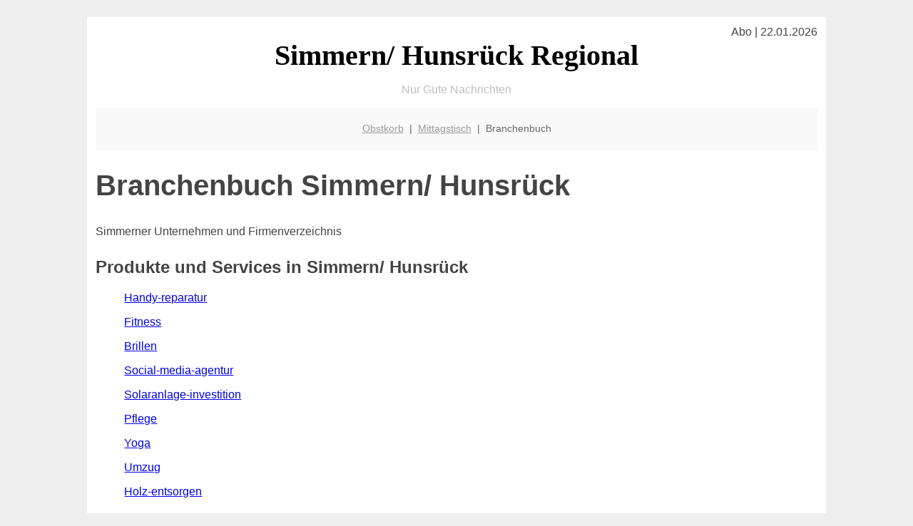

--- FILE ---
content_type: text/html; charset=UTF-8
request_url: http://simmern-regional.de/branchenbuch/
body_size: 2176
content:

<!DOCTYPE html PUBLIC "-//W3C//DTD XHTML 1.0 Transitional//EN"
   "http://www.w3.org/TR/xhtml1/DTD/xhtml1-transitional.dtd">
<html xmlns="http://www.w3.org/1999/xhtml" xml:lang="de" lang="de">
<head>

  <title>Simmern/ Hunsrück: Branchenbuch Unternehmen Firmen</title>
  <meta http-equiv="Content-Type" content="text/html; charset=utf-8"/>
  <link rel="shortcut icon" href="/favicon.ico" />
  <meta name="description" content="Branchenbuch und Firmenverzeichnis in Simmern/ Hunsrück: Finde Simmerner Unternehmen, vom Architekten über den Optiker und Fitness-Studio bis zum Zahnarzt" />    
  <meta name="viewport" content="width=device-width, initial-scale=1" />
	<style type="text/css"><!--
    body {
        color: #444444;
        background-color: #EEEEEE;
        font-family: 'Trebuchet MS', sans-serif;
        font-size: 100%;
    }
    
    .clear { 
	clear:both; 
	display:block; 
	height:0px; 
	margin:0; 
    } /* Use this br class to clear floated columns */
    
    .step {
	width:100%; /*796px*/
	background:url(http://bilder.xregional.de/step.gif) repeat-x;
	height:3px;
	margin-left:2px;
	margin-top:4px;
	margin-bottom:4px;
    }

.post iframe {
        max-width: 100%;
}

.elastic-video {
	position: relative;
	padding-bottom: 55%;
	padding-top: 15px;
	height: 0;
	overflow: hidden;
}
.elastic-video iframe {
	position: absolute;
	top: 0;
	left: 0;
	width: 100%;
	height: 100%;
}

.logo	{margin:0; float:left;}   /* neu von TM am 26.4.15 ergänzt */
.logo h1{font-family: 'Oleo Script Swash Caps', cursive; font-size:36px; color:#b0c900; font-weight:400; float:left;}
.logo h1 span	{font-size:28px; color:#465157;}


    h1 { font-size: 2.5em;}
    h2 { font-size: 1.5em; }
    #page{
        background-color: #FFFFFF;
        width: 80%;
        margin: 24px auto;
        padding: 12px;
    }
    
@media screen and (max-width: 479px) {   /* für Smartphones! Da will ich den ganzen Raum haben!! */
  #page{
    background-color: #FFFFFF;
    width: 100%;
    padding: 3px;
  }
}    
    
    
    
    #header{
        padding: 1px ;
        text-align: center;
    }
    .header{ background-color: #415792; color: #FFFFFF; }
    #content {
        padding: 4px 0 10px 0;
    }
    #footer {
        color:#666666;
        background: #f9f9f9;
        padding: 10px 20px;
        border-top: 5px #efefef solid;
        font-size: 0.9em;
        line-height: 2;
        text-align: center;
    }
    #footer a {
        color: #999999;
    }
    #ganzoben {
        color:#666666;
        background: #f9f9f9;
        padding: 5px 10px;
        text-align: center;
        font-size: 0.9em;        
    }
    #ganzoben a {
        color: #999999;
    }
    --></style>
    

</head>
<body>



 <div id="page">
 
 
 <div align="right"> Abo | 22.01.2026 </div> 



<div align="center"> 
 <a href="/" style="text-decoration: none; color:black">
 <span style="font-family: 'Cardo', serif; text-align: center; font-size: 2.5em; font-weight: bold; ">
 Simmern/ Hunsrück Regional   
 </span>
 </a>
</div> 




<p style="text-align:center; color:silver;" >Nur Gute Nachrichten</p>

 
 
 
  <div id="ganzoben">

  <p style="line-height: 1.5;">
    
  <a href='/obstkorb'>Obstkorb</a>&nbsp; | &nbsp;<a href='/mittagstisch'>Mittagstisch</a>&nbsp; | &nbsp;Branchenbuch  </p>  

  </div>        
 
 
 <h1>Branchenbuch Simmern/ Hunsrück</h1>

<div class="clear"></div>


<p style="line-height: 2;">
Simmerner Unternehmen und Firmenverzeichnis
</p>


<h2>Produkte und Services in Simmern/ Hunsrück</h2>

<ul>
<p><a href='handy-reparatur'>Handy-reparatur</a> &nbsp; </p><p><a href='fitness'>Fitness</a> &nbsp; </p><p><a href='brillen'>Brillen</a> &nbsp; </p><p><a href='social-media-agentur'>Social-media-agentur</a> &nbsp; </p><p><a href='solaranlage-investition'>Solaranlage-investition</a> &nbsp; </p><p><a href='pflege'>Pflege</a> &nbsp; </p><p><a href='yoga'>Yoga</a> &nbsp; </p><p><a href='umzug'>Umzug</a> &nbsp; </p><p><a href='holz-entsorgen'>Holz-entsorgen</a> &nbsp; </p><br/><br/>
</ul> 







<div class="clear"></div>
<hr style="border: 0;border-top: 1px dashed #ccc;">
12 Uhr rückt immer näher? Hier finden Sie die aktuellen <a href="/mittagstisch/" title="Mittagessen" target="">Mittagsangebote</a>
  

<div class="clear"></div>
<hr style="border: 0;border-top: 1px dashed #ccc;">

<p>
<i>Das ist vielleicht auch interessant:</i><br/>
Wie kommt man in Simmern/ Hunsrück zur <br/>richtigen Bank und zum <a href="/girokonto">richtigen Girokonto</a>
</p>

        
        <div id="footer">
            <p>
            <a href="/" title="Startseite">Home</a> |
            <a href="/partnervermittlung" title="Partersuche Singlebörse">Partnervermittlung Simmern/ Hunsrück</a> |
            <a href="/girokonto" title="Bankkonto Vergleich">Girokonto</a> |
            <a href="#" title="kaufen und verkaufen">Kleinanzeigen</a> |

            <a href="/firmenservice" title="Lieferung direkt ins Büro">Firmenservice</a> |
            <a href="/garten" title="Die grüne Oase zuhause">Garten</a> |
            <a href="/lachen" title="Unsere Witze - was zum Lachen">Lachen</a> |

            <a href="/datenschutz" title="Schützenswertes">Datenschutz</a> |
            <a href="/impressum" title="Adresse und Kontakt">Impressum</a>
            
            </p>
        </div>        
        
 </div>



    
</body>
</html>
